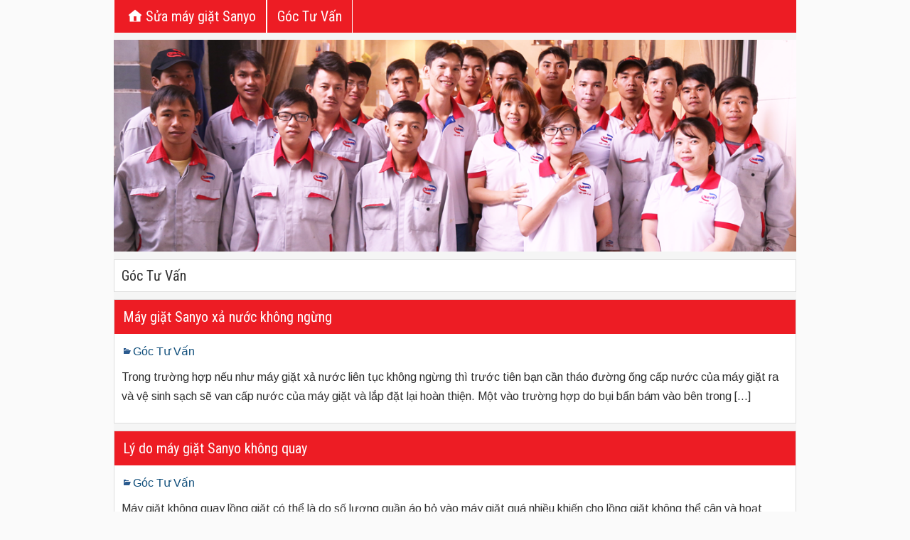

--- FILE ---
content_type: text/html; charset=UTF-8
request_url: https://suamaygiatsanyo.com/tu-van/
body_size: 7810
content:
<!DOCTYPE html>
<html lang="vi" xmlns="http://www.w3.org/1999/xhtml">
<head>
<meta charset="UTF-8" />
<meta name="viewport" content="initial-scale=1.0" />
<title>Góc Tư Vấn &#8211; Sửa máy giặt Sanyo</title>
<meta name='robots' content='max-image-preview:large' />
<link rel="profile" href="https://gmpg.org/xfn/11" />
<link rel="pingback" href="https://suamaygiatsanyo.com/xmlrpc.php" />
<link rel='dns-prefetch' href='//suamaygiatsanyo.com' />
<link rel='dns-prefetch' href='//fonts.googleapis.com' />
<link rel="alternate" type="application/rss+xml" title="Sửa máy giặt Sanyo &raquo; Góc Tư Vấn Category Feed" href="https://suamaygiatsanyo.com/tu-van/feed/" />
<script type="text/javascript">
/* <![CDATA[ */
window._wpemojiSettings = {"baseUrl":"https:\/\/s.w.org\/images\/core\/emoji\/15.0.3\/72x72\/","ext":".png","svgUrl":"https:\/\/s.w.org\/images\/core\/emoji\/15.0.3\/svg\/","svgExt":".svg","source":{"concatemoji":"https:\/\/suamaygiatsanyo.com\/wp-includes\/js\/wp-emoji-release.min.js"}};
/*! This file is auto-generated */
!function(i,n){var o,s,e;function c(e){try{var t={supportTests:e,timestamp:(new Date).valueOf()};sessionStorage.setItem(o,JSON.stringify(t))}catch(e){}}function p(e,t,n){e.clearRect(0,0,e.canvas.width,e.canvas.height),e.fillText(t,0,0);var t=new Uint32Array(e.getImageData(0,0,e.canvas.width,e.canvas.height).data),r=(e.clearRect(0,0,e.canvas.width,e.canvas.height),e.fillText(n,0,0),new Uint32Array(e.getImageData(0,0,e.canvas.width,e.canvas.height).data));return t.every(function(e,t){return e===r[t]})}function u(e,t,n){switch(t){case"flag":return n(e,"\ud83c\udff3\ufe0f\u200d\u26a7\ufe0f","\ud83c\udff3\ufe0f\u200b\u26a7\ufe0f")?!1:!n(e,"\ud83c\uddfa\ud83c\uddf3","\ud83c\uddfa\u200b\ud83c\uddf3")&&!n(e,"\ud83c\udff4\udb40\udc67\udb40\udc62\udb40\udc65\udb40\udc6e\udb40\udc67\udb40\udc7f","\ud83c\udff4\u200b\udb40\udc67\u200b\udb40\udc62\u200b\udb40\udc65\u200b\udb40\udc6e\u200b\udb40\udc67\u200b\udb40\udc7f");case"emoji":return!n(e,"\ud83d\udc26\u200d\u2b1b","\ud83d\udc26\u200b\u2b1b")}return!1}function f(e,t,n){var r="undefined"!=typeof WorkerGlobalScope&&self instanceof WorkerGlobalScope?new OffscreenCanvas(300,150):i.createElement("canvas"),a=r.getContext("2d",{willReadFrequently:!0}),o=(a.textBaseline="top",a.font="600 32px Arial",{});return e.forEach(function(e){o[e]=t(a,e,n)}),o}function t(e){var t=i.createElement("script");t.src=e,t.defer=!0,i.head.appendChild(t)}"undefined"!=typeof Promise&&(o="wpEmojiSettingsSupports",s=["flag","emoji"],n.supports={everything:!0,everythingExceptFlag:!0},e=new Promise(function(e){i.addEventListener("DOMContentLoaded",e,{once:!0})}),new Promise(function(t){var n=function(){try{var e=JSON.parse(sessionStorage.getItem(o));if("object"==typeof e&&"number"==typeof e.timestamp&&(new Date).valueOf()<e.timestamp+604800&&"object"==typeof e.supportTests)return e.supportTests}catch(e){}return null}();if(!n){if("undefined"!=typeof Worker&&"undefined"!=typeof OffscreenCanvas&&"undefined"!=typeof URL&&URL.createObjectURL&&"undefined"!=typeof Blob)try{var e="postMessage("+f.toString()+"("+[JSON.stringify(s),u.toString(),p.toString()].join(",")+"));",r=new Blob([e],{type:"text/javascript"}),a=new Worker(URL.createObjectURL(r),{name:"wpTestEmojiSupports"});return void(a.onmessage=function(e){c(n=e.data),a.terminate(),t(n)})}catch(e){}c(n=f(s,u,p))}t(n)}).then(function(e){for(var t in e)n.supports[t]=e[t],n.supports.everything=n.supports.everything&&n.supports[t],"flag"!==t&&(n.supports.everythingExceptFlag=n.supports.everythingExceptFlag&&n.supports[t]);n.supports.everythingExceptFlag=n.supports.everythingExceptFlag&&!n.supports.flag,n.DOMReady=!1,n.readyCallback=function(){n.DOMReady=!0}}).then(function(){return e}).then(function(){var e;n.supports.everything||(n.readyCallback(),(e=n.source||{}).concatemoji?t(e.concatemoji):e.wpemoji&&e.twemoji&&(t(e.twemoji),t(e.wpemoji)))}))}((window,document),window._wpemojiSettings);
/* ]]> */
</script>
<style id='wp-emoji-styles-inline-css' type='text/css'>

	img.wp-smiley, img.emoji {
		display: inline !important;
		border: none !important;
		box-shadow: none !important;
		height: 1em !important;
		width: 1em !important;
		margin: 0 0.07em !important;
		vertical-align: -0.1em !important;
		background: none !important;
		padding: 0 !important;
	}
</style>
<link rel='stylesheet' id='wp-block-library-css' href='https://suamaygiatsanyo.com/wp-includes/css/dist/block-library/style.min.css' type='text/css' media='all' />
<style id='classic-theme-styles-inline-css' type='text/css'>
/*! This file is auto-generated */
.wp-block-button__link{color:#fff;background-color:#32373c;border-radius:9999px;box-shadow:none;text-decoration:none;padding:calc(.667em + 2px) calc(1.333em + 2px);font-size:1.125em}.wp-block-file__button{background:#32373c;color:#fff;text-decoration:none}
</style>
<style id='global-styles-inline-css' type='text/css'>
:root{--wp--preset--aspect-ratio--square: 1;--wp--preset--aspect-ratio--4-3: 4/3;--wp--preset--aspect-ratio--3-4: 3/4;--wp--preset--aspect-ratio--3-2: 3/2;--wp--preset--aspect-ratio--2-3: 2/3;--wp--preset--aspect-ratio--16-9: 16/9;--wp--preset--aspect-ratio--9-16: 9/16;--wp--preset--color--black: #000000;--wp--preset--color--cyan-bluish-gray: #abb8c3;--wp--preset--color--white: #ffffff;--wp--preset--color--pale-pink: #f78da7;--wp--preset--color--vivid-red: #cf2e2e;--wp--preset--color--luminous-vivid-orange: #ff6900;--wp--preset--color--luminous-vivid-amber: #fcb900;--wp--preset--color--light-green-cyan: #7bdcb5;--wp--preset--color--vivid-green-cyan: #00d084;--wp--preset--color--pale-cyan-blue: #8ed1fc;--wp--preset--color--vivid-cyan-blue: #0693e3;--wp--preset--color--vivid-purple: #9b51e0;--wp--preset--gradient--vivid-cyan-blue-to-vivid-purple: linear-gradient(135deg,rgba(6,147,227,1) 0%,rgb(155,81,224) 100%);--wp--preset--gradient--light-green-cyan-to-vivid-green-cyan: linear-gradient(135deg,rgb(122,220,180) 0%,rgb(0,208,130) 100%);--wp--preset--gradient--luminous-vivid-amber-to-luminous-vivid-orange: linear-gradient(135deg,rgba(252,185,0,1) 0%,rgba(255,105,0,1) 100%);--wp--preset--gradient--luminous-vivid-orange-to-vivid-red: linear-gradient(135deg,rgba(255,105,0,1) 0%,rgb(207,46,46) 100%);--wp--preset--gradient--very-light-gray-to-cyan-bluish-gray: linear-gradient(135deg,rgb(238,238,238) 0%,rgb(169,184,195) 100%);--wp--preset--gradient--cool-to-warm-spectrum: linear-gradient(135deg,rgb(74,234,220) 0%,rgb(151,120,209) 20%,rgb(207,42,186) 40%,rgb(238,44,130) 60%,rgb(251,105,98) 80%,rgb(254,248,76) 100%);--wp--preset--gradient--blush-light-purple: linear-gradient(135deg,rgb(255,206,236) 0%,rgb(152,150,240) 100%);--wp--preset--gradient--blush-bordeaux: linear-gradient(135deg,rgb(254,205,165) 0%,rgb(254,45,45) 50%,rgb(107,0,62) 100%);--wp--preset--gradient--luminous-dusk: linear-gradient(135deg,rgb(255,203,112) 0%,rgb(199,81,192) 50%,rgb(65,88,208) 100%);--wp--preset--gradient--pale-ocean: linear-gradient(135deg,rgb(255,245,203) 0%,rgb(182,227,212) 50%,rgb(51,167,181) 100%);--wp--preset--gradient--electric-grass: linear-gradient(135deg,rgb(202,248,128) 0%,rgb(113,206,126) 100%);--wp--preset--gradient--midnight: linear-gradient(135deg,rgb(2,3,129) 0%,rgb(40,116,252) 100%);--wp--preset--font-size--small: 13px;--wp--preset--font-size--medium: 20px;--wp--preset--font-size--large: 36px;--wp--preset--font-size--x-large: 42px;--wp--preset--spacing--20: 0.44rem;--wp--preset--spacing--30: 0.67rem;--wp--preset--spacing--40: 1rem;--wp--preset--spacing--50: 1.5rem;--wp--preset--spacing--60: 2.25rem;--wp--preset--spacing--70: 3.38rem;--wp--preset--spacing--80: 5.06rem;--wp--preset--shadow--natural: 6px 6px 9px rgba(0, 0, 0, 0.2);--wp--preset--shadow--deep: 12px 12px 50px rgba(0, 0, 0, 0.4);--wp--preset--shadow--sharp: 6px 6px 0px rgba(0, 0, 0, 0.2);--wp--preset--shadow--outlined: 6px 6px 0px -3px rgba(255, 255, 255, 1), 6px 6px rgba(0, 0, 0, 1);--wp--preset--shadow--crisp: 6px 6px 0px rgba(0, 0, 0, 1);}:where(.is-layout-flex){gap: 0.5em;}:where(.is-layout-grid){gap: 0.5em;}body .is-layout-flex{display: flex;}.is-layout-flex{flex-wrap: wrap;align-items: center;}.is-layout-flex > :is(*, div){margin: 0;}body .is-layout-grid{display: grid;}.is-layout-grid > :is(*, div){margin: 0;}:where(.wp-block-columns.is-layout-flex){gap: 2em;}:where(.wp-block-columns.is-layout-grid){gap: 2em;}:where(.wp-block-post-template.is-layout-flex){gap: 1.25em;}:where(.wp-block-post-template.is-layout-grid){gap: 1.25em;}.has-black-color{color: var(--wp--preset--color--black) !important;}.has-cyan-bluish-gray-color{color: var(--wp--preset--color--cyan-bluish-gray) !important;}.has-white-color{color: var(--wp--preset--color--white) !important;}.has-pale-pink-color{color: var(--wp--preset--color--pale-pink) !important;}.has-vivid-red-color{color: var(--wp--preset--color--vivid-red) !important;}.has-luminous-vivid-orange-color{color: var(--wp--preset--color--luminous-vivid-orange) !important;}.has-luminous-vivid-amber-color{color: var(--wp--preset--color--luminous-vivid-amber) !important;}.has-light-green-cyan-color{color: var(--wp--preset--color--light-green-cyan) !important;}.has-vivid-green-cyan-color{color: var(--wp--preset--color--vivid-green-cyan) !important;}.has-pale-cyan-blue-color{color: var(--wp--preset--color--pale-cyan-blue) !important;}.has-vivid-cyan-blue-color{color: var(--wp--preset--color--vivid-cyan-blue) !important;}.has-vivid-purple-color{color: var(--wp--preset--color--vivid-purple) !important;}.has-black-background-color{background-color: var(--wp--preset--color--black) !important;}.has-cyan-bluish-gray-background-color{background-color: var(--wp--preset--color--cyan-bluish-gray) !important;}.has-white-background-color{background-color: var(--wp--preset--color--white) !important;}.has-pale-pink-background-color{background-color: var(--wp--preset--color--pale-pink) !important;}.has-vivid-red-background-color{background-color: var(--wp--preset--color--vivid-red) !important;}.has-luminous-vivid-orange-background-color{background-color: var(--wp--preset--color--luminous-vivid-orange) !important;}.has-luminous-vivid-amber-background-color{background-color: var(--wp--preset--color--luminous-vivid-amber) !important;}.has-light-green-cyan-background-color{background-color: var(--wp--preset--color--light-green-cyan) !important;}.has-vivid-green-cyan-background-color{background-color: var(--wp--preset--color--vivid-green-cyan) !important;}.has-pale-cyan-blue-background-color{background-color: var(--wp--preset--color--pale-cyan-blue) !important;}.has-vivid-cyan-blue-background-color{background-color: var(--wp--preset--color--vivid-cyan-blue) !important;}.has-vivid-purple-background-color{background-color: var(--wp--preset--color--vivid-purple) !important;}.has-black-border-color{border-color: var(--wp--preset--color--black) !important;}.has-cyan-bluish-gray-border-color{border-color: var(--wp--preset--color--cyan-bluish-gray) !important;}.has-white-border-color{border-color: var(--wp--preset--color--white) !important;}.has-pale-pink-border-color{border-color: var(--wp--preset--color--pale-pink) !important;}.has-vivid-red-border-color{border-color: var(--wp--preset--color--vivid-red) !important;}.has-luminous-vivid-orange-border-color{border-color: var(--wp--preset--color--luminous-vivid-orange) !important;}.has-luminous-vivid-amber-border-color{border-color: var(--wp--preset--color--luminous-vivid-amber) !important;}.has-light-green-cyan-border-color{border-color: var(--wp--preset--color--light-green-cyan) !important;}.has-vivid-green-cyan-border-color{border-color: var(--wp--preset--color--vivid-green-cyan) !important;}.has-pale-cyan-blue-border-color{border-color: var(--wp--preset--color--pale-cyan-blue) !important;}.has-vivid-cyan-blue-border-color{border-color: var(--wp--preset--color--vivid-cyan-blue) !important;}.has-vivid-purple-border-color{border-color: var(--wp--preset--color--vivid-purple) !important;}.has-vivid-cyan-blue-to-vivid-purple-gradient-background{background: var(--wp--preset--gradient--vivid-cyan-blue-to-vivid-purple) !important;}.has-light-green-cyan-to-vivid-green-cyan-gradient-background{background: var(--wp--preset--gradient--light-green-cyan-to-vivid-green-cyan) !important;}.has-luminous-vivid-amber-to-luminous-vivid-orange-gradient-background{background: var(--wp--preset--gradient--luminous-vivid-amber-to-luminous-vivid-orange) !important;}.has-luminous-vivid-orange-to-vivid-red-gradient-background{background: var(--wp--preset--gradient--luminous-vivid-orange-to-vivid-red) !important;}.has-very-light-gray-to-cyan-bluish-gray-gradient-background{background: var(--wp--preset--gradient--very-light-gray-to-cyan-bluish-gray) !important;}.has-cool-to-warm-spectrum-gradient-background{background: var(--wp--preset--gradient--cool-to-warm-spectrum) !important;}.has-blush-light-purple-gradient-background{background: var(--wp--preset--gradient--blush-light-purple) !important;}.has-blush-bordeaux-gradient-background{background: var(--wp--preset--gradient--blush-bordeaux) !important;}.has-luminous-dusk-gradient-background{background: var(--wp--preset--gradient--luminous-dusk) !important;}.has-pale-ocean-gradient-background{background: var(--wp--preset--gradient--pale-ocean) !important;}.has-electric-grass-gradient-background{background: var(--wp--preset--gradient--electric-grass) !important;}.has-midnight-gradient-background{background: var(--wp--preset--gradient--midnight) !important;}.has-small-font-size{font-size: var(--wp--preset--font-size--small) !important;}.has-medium-font-size{font-size: var(--wp--preset--font-size--medium) !important;}.has-large-font-size{font-size: var(--wp--preset--font-size--large) !important;}.has-x-large-font-size{font-size: var(--wp--preset--font-size--x-large) !important;}
:where(.wp-block-post-template.is-layout-flex){gap: 1.25em;}:where(.wp-block-post-template.is-layout-grid){gap: 1.25em;}
:where(.wp-block-columns.is-layout-flex){gap: 2em;}:where(.wp-block-columns.is-layout-grid){gap: 2em;}
:root :where(.wp-block-pullquote){font-size: 1.5em;line-height: 1.6;}
</style>
<link rel='stylesheet' id='wp-pagenavi-css' href='https://suamaygiatsanyo.com/wp-content/plugins/wp-pagenavi/pagenavi-css.css?ver=2.70' type='text/css' media='all' />
<link rel='stylesheet' id='frontier-font-css' href='//fonts.googleapis.com/css?family=Roboto+Condensed%3A400%2C700%7CArimo%3A400%2C700' type='text/css' media='all' />
<link rel='stylesheet' id='genericons-css' href='https://suamaygiatsanyo.com/wp-content/themes/frontier/includes/genericons/genericons.css?ver=4uck_Go0g1e_21' type='text/css' media='all' />
<link rel='stylesheet' id='frontier-main-css' href='https://suamaygiatsanyo.com/wp-content/themes/frontier/style.css?ver=4uck_Go0g1e_21' type='text/css' media='all' />
<link rel='stylesheet' id='frontier-responsive-css' href='https://suamaygiatsanyo.com/wp-content/themes/frontier/responsive.css?ver=4uck_Go0g1e_21' type='text/css' media='all' />
<script type="text/javascript" src="https://suamaygiatsanyo.com/wp-includes/js/jquery/jquery.min.js?ver=3.7.1" id="jquery-core-js"></script>
<script type="text/javascript" src="https://suamaygiatsanyo.com/wp-includes/js/jquery/jquery-migrate.min.js?ver=3.4.1" id="jquery-migrate-js"></script>

<meta property="Frontier Theme" content="4uck_Go0g1e_21" />
<style type="text/css" media="screen">
	#container 	{width: 960px;}
	#header 	{min-height: 0px;}
	#content 	{width: 65%;}
	#sidebar-left 	{width: 35%;}
	#sidebar-right 	{width: 35%;}
</style>

<style type="text/css" media="screen">
	.page-template-page-cs-php #content, .page-template-page-sc-php #content {width: 65%;}
	.page-template-page-cs-php #sidebar-left, .page-template-page-sc-php #sidebar-left,
	.page-template-page-cs-php #sidebar-right, .page-template-page-sc-php #sidebar-right {width: 35%;}
	.page-template-page-scs-php #content {width: 50%;}
	.page-template-page-scs-php #sidebar-left {width: 25%;}
	.page-template-page-scs-php #sidebar-right {width: 25%;}
</style>

<style type="text/css" id="custom-background-css">
body.custom-background { background-image: url("https://suamaygiatsanyo.com/wp-content/themes/frontier/images/honeycomb.png"); background-position: left top; background-size: auto; background-repeat: repeat; background-attachment: scroll; }
</style>
	
<!-- Custom CSS -->
<style type="text/css" media="screen">
body {
    background-color: #2a5a8e;
    color: #303030;
    font-family: Arial, Sans-serif;
    font-size: 13px;
    line-height: 1.5;
}
body.custom-background {
background-image: none;
    background-repeat: repeat;
    background-position: top left;
    background-attachment: scroll;
}
</style>
<!-- Custom CSS End -->

</head>

<body class="archive category category-tu-van category-1 custom-background">
	
	
<div id="container" class="cf" itemscope itemtype="http://schema.org/WebPage">
	


			
		<nav id="nav-main" class="cf drop" itemscope itemtype="http://schema.org/SiteNavigationElement">		
		<ul  id="menu-menu" class="nav-main">		
			<li><a href="javascript:void(0)" class="Menu-MoBile" style="background-color: #ed1c24;color: #fff;">Menu<i style="float:right;padding: 0;" class="genericon genericon-menu"></i></a></li>		
			<li class='menu-item'><a href='https://suamaygiatsanyo.com/' title='Sửa máy giặt Sanyo'><i style='font-size: 30px;color: #fff;padding: 0;' class='genericon genericon-home'></i>Sửa máy giặt Sanyo</a></li>			
			<li class="menu-item"><a href="https://suamaygiatsanyo.com/tu-van/">Góc Tư Vấn</a></li>		</ul>
		</nav>
	
	
<div id="main" class="col-cs cf">
	<div style="margin: 0px;">
		<img alt="sua may giat sanyo" src="/slider.png" style="width:100%;padding: 0px;margin-top: 10px;height: auto;">
	</div>

<div id="content" class="cf" >

	
			<div class="archive-info">
			<h3 class="archive-title">Góc Tư Vấn</h3>		</div>
	
	
	
					
<article id="post-85" class="blog-view post-85 post type-post status-publish format-standard has-post-thumbnail hentry category-tu-van">

<header class="entry-header cf">
		<h2 class="entry-title" itemprop="headline" ><a href="https://suamaygiatsanyo.com/may-giat-sanyo-xa-nuoc-khong-ngung/">Máy giặt Sanyo xả nước không ngừng</a></h2>
	</header>

<div class="entry-byline cf">
		<div class="entry-categories">
			<i class="genericon genericon-category"></i><a href="https://suamaygiatsanyo.com/tu-van/" rel="category tag">Góc Tư Vấn</a>		</div>
	</div>

<div class="entry-content cf" itemprop="text" >
	
	
		<div class="entry-excerpt"><p>Trong trường hợp nếu như máy giặt xả nước liên tục không ngừng thì trước tiên bạn cần tháo đường ống cấp nước của máy giặt ra và vệ sinh sạch sẽ van cấp nước của máy giặt và lắp đặt lại hoàn thiện. Một vào trường hợp do bụi bẩn bám vào bên trong [&hellip;]</p>
</div>

	
	
	</div>

<footer class="entry-footer cf">
	
	
		
	
	
	
	</footer>

</article>		
	
					
<article id="post-80" class="blog-view post-80 post type-post status-publish format-standard has-post-thumbnail hentry category-tu-van">

<header class="entry-header cf">
		<h2 class="entry-title" itemprop="headline" ><a href="https://suamaygiatsanyo.com/ly-may-giat-sanyo-khong-quay/">Lý do máy giặt Sanyo không quay</a></h2>
	</header>

<div class="entry-byline cf">
		<div class="entry-categories">
			<i class="genericon genericon-category"></i><a href="https://suamaygiatsanyo.com/tu-van/" rel="category tag">Góc Tư Vấn</a>		</div>
	</div>

<div class="entry-content cf" itemprop="text" >
	
	
		<div class="entry-excerpt"><p>Máy giặt không quay lồng giặt có thể là do số lượng quần áo bỏ vào máy giặt quá nhiều khiến cho lồng giặt không thể cân và hoạt động bình thường. Hãy giặt quần áo với số lượng phù hợp với khuyến cáo của nhà sản xuất, khi bỏ quần áo vào phải để [&hellip;]</p>
</div>

	
	
	</div>

<footer class="entry-footer cf">
	
	
		
	
	
	
	</footer>

</article>		
	
					
<article id="post-74" class="blog-view post-74 post type-post status-publish format-standard has-post-thumbnail hentry category-tu-van">

<header class="entry-header cf">
		<h2 class="entry-title" itemprop="headline" ><a href="https://suamaygiatsanyo.com/may-giat-khong-khoi-dong-duoc/">Nguyên nhân máy giặt Sanyo không khởi động được</a></h2>
	</header>

<div class="entry-byline cf">
		<div class="entry-categories">
			<i class="genericon genericon-category"></i><a href="https://suamaygiatsanyo.com/tu-van/" rel="category tag">Góc Tư Vấn</a>		</div>
	</div>

<div class="entry-content cf" itemprop="text" >
	
	
		<div class="entry-excerpt"><p>Máy giặt không khởi động được có nhiều nguyên nhân khác nhau. Một trong những nguyên nhân thường thấy là do nguồn điện không ổn định hoặc có thể là do hư hỏng một số linh kiện nào đó bên trong. Trước khi liên hệ kỹ thuật viên đến kiễm tra, hãy kiễm tra lại [&hellip;]</p>
</div>

	
	
	</div>

<footer class="entry-footer cf">
	
	
		
	
	
	
	</footer>

</article>		
	
					
<article id="post-69" class="blog-view post-69 post type-post status-publish format-standard has-post-thumbnail hentry category-tu-van">

<header class="entry-header cf">
		<h2 class="entry-title" itemprop="headline" ><a href="https://suamaygiatsanyo.com/may-giat-sanyo-bi-keu-khi-vat/">Nguyên nhân máy giặt sanyo bị kêu khi vắt</a></h2>
	</header>

<div class="entry-byline cf">
		<div class="entry-categories">
			<i class="genericon genericon-category"></i><a href="https://suamaygiatsanyo.com/tu-van/" rel="category tag">Góc Tư Vấn</a>		</div>
	</div>

<div class="entry-content cf" itemprop="text" >
	
	
		<div class="entry-excerpt"><p>Máy giặt nếu như đặt ở vị trí không được cân bằng thì khi hoạt động rất có khả năng sẽ kêu to và rung lắc mạnh. Nên lựa chọn vị trí đặt máy giặt hợp lý, nếu vị trí không bằng phẳng thì nên dùng vật kê cho máy giặt cân bằng, không nên [&hellip;]</p>
</div>

	
	
	</div>

<footer class="entry-footer cf">
	
	
		
	
	
	
	</footer>

</article>		
	
					
<article id="post-64" class="blog-view post-64 post type-post status-publish format-standard has-post-thumbnail hentry category-tu-van">

<header class="entry-header cf">
		<h2 class="entry-title" itemprop="headline" ><a href="https://suamaygiatsanyo.com/vi-sao-may-giat-sanyo-nuoc-chay-yeu/">Vì sao máy giặt Sanyo nước chảy yếu</a></h2>
	</header>

<div class="entry-byline cf">
		<div class="entry-categories">
			<i class="genericon genericon-category"></i><a href="https://suamaygiatsanyo.com/tu-van/" rel="category tag">Góc Tư Vấn</a>		</div>
	</div>

<div class="entry-content cf" itemprop="text" >
	
	
		<div class="entry-excerpt"><p>Nước không đủ sẽ khiến cho máy giặt không thể thực hiện hoàn thành chu kỳ giặt quần áo. Có nhiều nguyên nhân khiến cho nước không cấp đủ vào máy giặt, để có thể đưa ra giải pháp sửa chữa hợp lý nhất, chúng ta cần phải kiễm tra qua tình trạng hoạt động [&hellip;]</p>
</div>

	
	
	</div>

<footer class="entry-footer cf">
	
	
		
	
	
	
	</footer>

</article>		
	
					
<article id="post-56" class="blog-view post-56 post type-post status-publish format-standard has-post-thumbnail hentry category-tu-van">

<header class="entry-header cf">
		<h2 class="entry-title" itemprop="headline" ><a href="https://suamaygiatsanyo.com/may-giat-sanyo-bi-loi-chuong-trinh/">Lý do vì sao máy giặt Sanyo bị lỗi chương trình</a></h2>
	</header>

<div class="entry-byline cf">
		<div class="entry-categories">
			<i class="genericon genericon-category"></i><a href="https://suamaygiatsanyo.com/tu-van/" rel="category tag">Góc Tư Vấn</a>		</div>
	</div>

<div class="entry-content cf" itemprop="text" >
	
	
		<div class="entry-excerpt"><p>Máy giặt Sanyo bị lỗi chương trình sẽ không thế hoạt động hiệu quả. Board khiển máy giặt Sanyo giữ nhiệm vụ quan trọng điều khiển máy giặt hoạt động hoàn thành chu kỳ giặt và vắt quần áo, tuy nhiên vì một lý do vì đó mà board mạch khiển máy giặt bị lỗi [&hellip;]</p>
</div>

	
	
	</div>

<footer class="entry-footer cf">
	
	
		
	
	
	
	</footer>

</article>		
	
					
<article id="post-50" class="blog-view post-50 post type-post status-publish format-standard has-post-thumbnail hentry category-tu-van">

<header class="entry-header cf">
		<h2 class="entry-title" itemprop="headline" ><a href="https://suamaygiatsanyo.com/may-giat-sanyo-khong-ngat-nuoc-nguyen-nhan-gi/">Máy giặt Sanyo không ngắt nước do nguyên nhân gì</a></h2>
	</header>

<div class="entry-byline cf">
		<div class="entry-categories">
			<i class="genericon genericon-category"></i><a href="https://suamaygiatsanyo.com/tu-van/" rel="category tag">Góc Tư Vấn</a>		</div>
	</div>

<div class="entry-content cf" itemprop="text" >
	
	
		<div class="entry-excerpt"><p>Máy giặt Sanyo cấp nước liên tục, máy giặt sanyo không ngắt nước sẽ khiến cho máy giặt không thể thực hiện được chu kỳ giặt, đội khi nước cấp vào máy giặt không ngừng có thể sẽ tràn ra khỏi máy giặt, làm hư hỏng bảng điều khiển trên máy giặt Hỏi Gia đình [&hellip;]</p>
</div>

	
	
	</div>

<footer class="entry-footer cf">
	
	
		
	
	
	
	</footer>

</article>		
	
					
<article id="post-44" class="blog-view post-44 post type-post status-publish format-standard has-post-thumbnail hentry category-tu-van">

<header class="entry-header cf">
		<h2 class="entry-title" itemprop="headline" ><a href="https://suamaygiatsanyo.com/nguyen-nhan-may-giat-sanyo-khong-start-duoc/">Nguyên nhân máy giặt Sanyo không START được</a></h2>
	</header>

<div class="entry-byline cf">
		<div class="entry-categories">
			<i class="genericon genericon-category"></i><a href="https://suamaygiatsanyo.com/tu-van/" rel="category tag">Góc Tư Vấn</a>		</div>
	</div>

<div class="entry-content cf" itemprop="text" >
	
	
		<div class="entry-excerpt"><p>Máy giặt không start được, không khởi động được do nhiều nguyên nhân khác nhau, có thể là do nguồn nước không được cấp đầy đủ, hoặc nguồn điện không ổn định Hỏi Máy giặt của tôi sau khi bỏ quần áo vào lồng giặt, xà phòng và nước xả vải cũng được bỏ vào [&hellip;]</p>
</div>

	
	
	</div>

<footer class="entry-footer cf">
	
	
		
	
	
	
	</footer>

</article>		
	
					
<article id="post-38" class="blog-view post-38 post type-post status-publish format-standard has-post-thumbnail hentry category-tu-van">

<header class="entry-header cf">
		<h2 class="entry-title" itemprop="headline" ><a href="https://suamaygiatsanyo.com/hoi-dap-may-giat-sanyo-bao-loi-ed/">Hỏi &#8211; Đáp: Máy giặt Sanyo báo lỗi ED</a></h2>
	</header>

<div class="entry-byline cf">
		<div class="entry-categories">
			<i class="genericon genericon-category"></i><a href="https://suamaygiatsanyo.com/tu-van/" rel="category tag">Góc Tư Vấn</a>		</div>
	</div>

<div class="entry-content cf" itemprop="text" >
	
	
		<div class="entry-excerpt"><p>Máy giặt Sanyo báo lỗi ED, máy giặt Sanyo lỗi board không giặt được&#8230;Là một trong những nguyên nhân thường gặp trên dòng máy giặt Sanyo Hỏi Chào các kỹ thuật viên, tôi đang sử dụng máy giặt hiệu Sanyo loại lồng ngang 9kg. Mấy hôm nay khi khởi động máy thì máy hoạt động [&hellip;]</p>
</div>

	
	
	</div>

<footer class="entry-footer cf">
	
	
		
	
	
	
	</footer>

</article>		
	
					
<article id="post-32" class="blog-view post-32 post type-post status-publish format-standard has-post-thumbnail hentry category-tu-van">

<header class="entry-header cf">
		<h2 class="entry-title" itemprop="headline" ><a href="https://suamaygiatsanyo.com/may-giat-chi-cap-nuoc-vao-ma-khong-giat/">Máy giặt chỉ cấp nước vào mà không giặt</a></h2>
	</header>

<div class="entry-byline cf">
		<div class="entry-categories">
			<i class="genericon genericon-category"></i><a href="https://suamaygiatsanyo.com/tu-van/" rel="category tag">Góc Tư Vấn</a>		</div>
	</div>

<div class="entry-content cf" itemprop="text" >
	
	
		<div class="entry-excerpt"><p>Máy giặt Sanyo xuất hiện lỗi chỉ cấp nước vào nhưng không giặt là một trong những hư hỏng thường gặp nhất trên dòng máy giặt này. Đa phần nguyên nhân thường là do lỗi sử dụng máy giặt không đúng quy tắc khiến cho máy giặt không thể hoạt động, một vài nguyên nhân [&hellip;]</p>
</div>

	
	
	</div>

<footer class="entry-footer cf">
	
	
		
	
	
	
	</footer>

</article>		
	
	
			<div class="blog-nav cf">
							<div class='wp-pagenavi' role='navigation'>
<span class='pages'>Page 1 of 2</span><span aria-current='page' class='current'>1</span><a class="page larger" title="Page 2" href="https://suamaygiatsanyo.com/tu-van/page/2/">2</a><a class="nextpostslink" rel="next" aria-label="Next Page" href="https://suamaygiatsanyo.com/tu-van/page/2/">&raquo;</a>
</div>					</div>
	
	
</div>

<div id="sidebar-right" class="sidebar cf" itemscope itemtype="http://schema.org/WPSideBar">
		<div id="widgets-wrap-sidebar-right">
	
			<div id="text-1" class="widget-sidebar frontier-widget widget_text">
			<div class="textwidget">
				<h4 class="widget-title">Liên hệ sửa máy giặt sanyo</h4>
				<div style="float: left; width: 100px;"><img style="width: 100px; height: 110px;" src="https://suamaygiatsanyo.com/wp-content/uploads/2016/07/icon-phone.gif" alt="Điện thoại liên hệ" data-pin-nopin="true"></div>
				<div style="padding-left: 110px;">
					<div style="color: #c21a30; font-size: 25px;padding-top: 20px;font-weight:bold"><a href='tel:02866704444'>028.6670.4444</a></div>
					<div style="color: #c21a30; font-size: 25px;padding-top: 20px;font-weight:bold"><a href='tel:02822175555'>028.2217.5555</a></div>
				</div>
			</div>			
			</div>
			
			<div id="text-2" class="widget-sidebar frontier-widget widget_text">
			<div class="textwidget">
				<h4 class="widget-title">Tìm kiếm</h4>
				<form role="search" method="get" class="search-form" action="https://suamaygiatsanyo.com">
				<label style="width: 100%;display: block;">
				<input type="search" class="search-field" placeholder="Tìm kiếm …" value="" name="s">
				</label>
				</form>
			</div>			
			</div>
			
		<div class="widget-sidebar frontier-widget widget_recent_entries">
		<h4 class="widget-title" >Có thể bạn quan tâm</h4>
		<ul>
											<li>
					<a href="https://suamaygiatsanyo.com/may-giat-sanyo-xa-nuoc-khong-ngung/">Máy giặt Sanyo xả nước không ngừng</a>
									</li>
											<li>
					<a href="https://suamaygiatsanyo.com/ly-may-giat-sanyo-khong-quay/">Lý do máy giặt Sanyo không quay</a>
									</li>
											<li>
					<a href="https://suamaygiatsanyo.com/may-giat-khong-khoi-dong-duoc/">Nguyên nhân máy giặt Sanyo không khởi động được</a>
									</li>
											<li>
					<a href="https://suamaygiatsanyo.com/may-giat-sanyo-bi-keu-khi-vat/">Nguyên nhân máy giặt sanyo bị kêu khi vắt</a>
									</li>
											<li>
					<a href="https://suamaygiatsanyo.com/vi-sao-may-giat-sanyo-nuoc-chay-yeu/">Vì sao máy giặt Sanyo nước chảy yếu</a>
									</li>
					</ul>

		</div>		
			
			
						
	</div>
	</div></div>


<div id="bottom-bar" class="cf">
	
			<div style="padding:5px 10px;"><span>Website: <strong><a href="https://suamaygiatsanyo.com" title="Sửa máy giặt Sanyo">Sửa máy giặt Sanyo</a></strong></span></div>
		<div style="padding:5px 10px;">Được quản lý bởi: <strong style="color:#ed1c24">CTY TNHH DV KT CƠ ĐIỆN LẠNH SỐ ĐỎ</strong></div>		
		<div style="padding:5px 10px;">Điện thoai: <a href='tel:02866704444'>028.6670.4444</a> or <a href='tel:02822175555'>028.2217.5555</a></div>
		<div style="padding:5px 10px;"><span>GPĐKKD: 0311593828. Do Sở KH & ĐT TP.HCM Cấp ngày 03/03/2012</span></div>
	


	</div>

</div>


<script type="text/javascript">
jQuery(document).ready(function($) {
	$( '#nav-main .drop-toggle' ).click(function(){
		$( '#nav-main' ).toggleClass( 'dropped' );
	});
});
</script>
<script>
document.addEventListener("DOMContentLoaded", function(event) {
   document.querySelectorAll('img').forEach(function(img){
  	img.onerror = function(){this.style.display='none';};
   })
});
</script>
<script> 
jQuery(function($) {
	$(document).on('click', '.Menu-MoBile',  function(e){
		$('.menu-item').show();
	});
});
</script>
<script defer src="https://static.cloudflareinsights.com/beacon.min.js/vcd15cbe7772f49c399c6a5babf22c1241717689176015" integrity="sha512-ZpsOmlRQV6y907TI0dKBHq9Md29nnaEIPlkf84rnaERnq6zvWvPUqr2ft8M1aS28oN72PdrCzSjY4U6VaAw1EQ==" data-cf-beacon='{"version":"2024.11.0","token":"4fbf960d20e640b69e65a4703a4f3784","r":1,"server_timing":{"name":{"cfCacheStatus":true,"cfEdge":true,"cfExtPri":true,"cfL4":true,"cfOrigin":true,"cfSpeedBrain":true},"location_startswith":null}}' crossorigin="anonymous"></script>
</body>
</html>